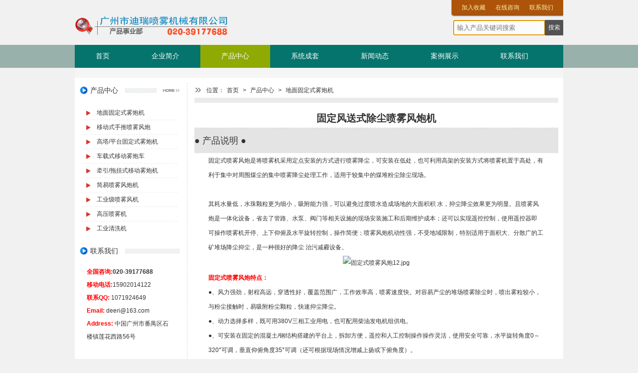

--- FILE ---
content_type: text/html; charset=utf-8
request_url: http://www.sprayco.cn/showinfo-7-16-0.html
body_size: 4826
content:
<!DOCTYPE html>
<html>
<head>
<meta http-equiv="Content-Type" content="text/html; charset=utf-8" />
<meta name="viewport" content="width=device-width, initial-scale=1.0, user-scalable=0,minimum-scale=1.0,maximum-scale=1.5">
<title>固定风送式除尘喷雾风炮机</title>
<meta name="keywords" content="雾炮 喷雾风炮 风送式喷雾机 喷雾除尘风机" />
<meta name="description" content="固定风送式除尘喷雾风炮机 " />
<link rel="stylesheet" type="text/css" href="/skin/ecms043/css/wxbase.css">
</head>
<body>
<div class="header layout">
  <h2 class="logo"><a href="/"><img src="/skin/ecms043/images/logo.png" alt="垃圾除臭喷雾机|除尘雾炮机雾炮车|喷雾风机|风送式远程喷雾机|人工造雾机_广州市迪瑞喷雾机械有限公司"></a></h2>
  <div class="addfav"><a id="addfavo" target="_self" href="javascript:window.external.AddFavorite('/', 'comdark')">加入收藏</a><a href="http://wpa.qq.com/msgrd?v=3&uin=1071924649&site=qq&menu=yes" target="_blank">在线咨询</a><a href="/contact/">联系我们</a></div>
<div class="search_box">
    <form onsubmit="return checkSearchForm()" method="post" class="search_form" name="searchform" action="/e/search/index.php">
      <input type="hidden" value="title" name="show">
      </input>
      <input type="hidden" value="1" name="tempid">
      </input>
      <input type="hidden" value="good" name="tbname">
      </input>
      <label class="soicon"></label>
      <input type="text" name="keyboard" class="sinput" placeholder="输入产品关键词搜索" autofocus x-webkit-speech>
      <input type="submit" value="搜索" class="sbtn">
      <input name="mid" value="1" type="hidden">
      <input name="dopost" value="search" type="hidden">
    </form>
  </div>

</div>
<div class="nav">
  <div class="layout">
    <ul class="navul">
      <li><a href="/" class="">首页</a></li>
                  <li><a href="/about/" class="">
        企业简介        </a></li>
                  <li><a href="/spray_product/" class="hover">
        产品中心        </a></li>
                  <li><a href="/spray_systerm/" class="">
        系统成套        </a></li>
                  <li><a href="/news/" class="">
        新闻动态        </a></li>
                  <li><a href="/anli/" class="">
        案例展示        </a></li>
                  <li><a href="/contact/" class="">
        联系我们        </a></li>
          </ul>
  </div>
</div>
<div class="adcen"> <div class="adcen"> <script src=/d/js/acmsd/thea1.js></script></div></div>
<div class="navtwo"><ul><li>产品分类：</li><li><a href="/spray_product/wupao_1/">地面固定式雾炮机</a></li><li><a href="/spray_product/wupao_2/">移动式手推喷雾风炮</a></li><li><a href="/spray_product/wupao_3/">高塔/平台固定式雾炮机</a></li><li><a href="/spray_product/wupao_4/">车载式移动雾炮车</a></li><li><a href="/spray_product/wupao_5/">牵引/拖挂式移动雾炮机</a></li><li><a href="/spray_product/wupao_6/">简易喷雾风炮机</a></li><li><a href="/spray_product/luodi/">工业级喷雾风机</a></li><li><a href="/spray_product/high_pressure/">高压喷雾机</a></li><li><a href="/spray_product/Cleaning_machine/">工业清洗机</a></li></ul></div>
<div class="navtwo">
    <form onsubmit="return checkSearchForm()" method="post" class="search_form" style="float:none;" name="searchform" action="/e/search/index.php">
      <input type="hidden" value="title" name="show">
      </input>
      <input type="hidden" value="1" name="tempid">
      </input>
      <input type="hidden" value="good" name="tbname">
      </input>
      <label class="soicon"></label>
      <input type="text" name="keyboard" class="sinput" placeholder="输入产品关键词搜索" autofocus x-webkit-speech>
      <input type="submit" value="搜索" class="sbtn">
      <input name="mid" value="1" type="hidden">
      <input name="dopost" value="search" type="hidden">
    </form>
</div>
<div class="layout main">
  <div class="listr">
    <div class="location"> 位置：<a href="/">首页</a>&nbsp;>&nbsp;<a href="/spray_product/">产品中心</a>&nbsp;>&nbsp;<a href="/spray_product/wupao_1/">地面固定式雾炮机</a> </div>
    <div class="news">
       <h1>固定风送式除尘喷雾风炮机</h1>

	   <div class="goodsintro">● 产品说明 ●</div>
      <div class="goodscon">
           <p><span style="font-size: 12px;">固定式喷雾风炮是将喷雾机采用定点安装的方式进行喷雾降尘，可安装在低处，也可利用高架的安装方式将喷雾机置于高处，有利于集中对周围煤尘的集中喷雾降尘处理工作，适用于较集中的煤堆粉尘除尘现场。<br />
<br />
</span></p>
<p><span style="font-size: 12px;">其耗水量低，水珠颗粒更为细小，吸附能力强，可以避免过度喷水造成场地的大面积积 水，抑尘降尘效果更为明显。且喷雾风炮是一体化设备，省去了管路、水泵、阀门等相关设施的现场安装施工和后期维护成本；还可以实现遥控控制，使用遥控器即 可操作喷雾机开停、上下仰俯及水平旋转控制，操作简便；喷雾风炮机动性强，不受地域限制，特别适用于面积大、分散广的工矿堆场降尘抑尘，是一种很好的降尘 治污减霾设备。<br />
</span></p>
<table width="100%" cellspacing="1" cellpadding="1" border="0">
    <tbody>
        <tr>
            <td style="text-align: center;"><span style="font-size: 12px;"><img alt="固定式喷雾风炮12.jpg" src="/d/file/spray_product/wupao_1/2018-08-19/86c74999e8fdf97e23ac6547e7165611.jpg" width="600" height="388" /><br />
            </span></td>
        </tr>
    </tbody>
</table>
<p><span style="font-size: 12px;"><span style="color: rgb(255, 0, 0);"><strong>固定式喷雾风炮特点：</strong></span><br />
●、风力强劲，射程高远，穿透性好，覆盖范围广，工作效率高，喷雾速度快。对容易产尘的堆场喷雾除尘时，喷出雾粒较小，与粉尘接触时，易吸附粉尘颗粒，快速抑尘降尘。<br />
●、动力选择多样，既可用380V三相工业用电，也可配用柴油发电机组供电。<br />
●、可安装在固定的混凝土/钢结构搭建的平台上，拆卸方便，遥控和人工控制操作操作灵活，使用安全可靠，水平旋转角度0～320&deg;可调，垂直仰俯角度35&deg;可调（还可根据现场情况增减上扬或下俯角度）。<br />
●、方便耐用、适用性强，特别适合在输送带多，现场复杂或变化大，产尘多的场所抑尘。同时具有喷洒面积大，工作效率高，操作人员劳动强度低等优点。<br />
●、水质要求：一般供水即可。如遇其它特殊水源供水时，我们可根据供水情况，采取过滤净水辅助设施。<br />
●、水箱常规选用容量：0.5～10吨，具体型号可根据用户需求定制。<br />
●、97%以上的有效除尘率：除尘喷雾风炮采用独创的&ldquo;云雾&rdquo;技术，将溶液雾化成30微米左右的云状态，使之与粉尘全面结合，使有效除尘率从传统设备的50%～60%提升至97%以上。<br />
●、高度智能化，操作简单，维护方便：除尘喷雾风炮还可以采用PLC智能编程技术，可实现一键启停、远程操控等多项功能，操作简单。<br />
<br />
<span style="color: rgb(0, 128, 128);"><strong>应用场所：</strong></span><br />
●、煤厂、钢厂、卸料口、煤炭发电厂、码头等的降尘。<br />
●、造船厂、修船厂、机械行业喷砂作业粉尘治理。<br />
●、化工行业有害气体吸附、异味清除、降温等应用。<br />
●、道路扬尘、建筑物拆迁建筑行业、施工工地、等粉尘治理。<br />
●、适运动场地、炎热场地、公共场所、飞机场、高速公路、车站、码头等降尘降温消毒。<br />
<br />
<span style="color: rgb(51, 153, 102);"><strong>产品技术参数:</strong></span><br />
<img alt="喷雾风炮型号规格.jpg" src="/d/file/spray_product/wupao_1/2016-05-16/6fd256d799b55dda46e5b129fa4a06c7.jpg" width="550" height="375" /><br />
<br />
<span style="color: rgb(255, 0, 255);"><strong>工程案例：</strong></span><br />
<img alt="案例小图02.jpg" src="/d/file/spray_product/wupao_1/2016-05-16/afbeefe835df2961fd458ff93aae71ae.jpg" width="650" height="173" /><br />
</span></p><div class="clear"></div>
      </div>
    </div>
    <div class="page newsch">
      <p>上一篇：<a href='/showinfo-7-15-0.html'>固定式消音远射程喷雾风炮机</a></p>
      <p>下一篇：<a href='/showinfo-7-17-0.html'>固定式远射程除尘喷雾风炮机</a></p>
    </div>
  </div>
  <div class="listl">
    <div class="mod cateul">
      <div class="modtit">
        <h3><a href="/spray_product/">产品中心</a></h3>
        <span><a href="/spray_product/">产品中心</a></span> </div>
      <div class="modcon">
        <ul class="modcate">
          <li><a href="/spray_product/wupao_1/">地面固定式雾炮机</a></li><li><a href="/spray_product/wupao_2/">移动式手推喷雾风炮</a></li><li><a href="/spray_product/wupao_3/">高塔/平台固定式雾炮机</a></li><li><a href="/spray_product/wupao_4/">车载式移动雾炮车</a></li><li><a href="/spray_product/wupao_5/">牵引/拖挂式移动雾炮机</a></li><li><a href="/spray_product/wupao_6/">简易喷雾风炮机</a></li><li><a href="/spray_product/luodi/">工业级喷雾风机</a></li><li><a href="/spray_product/high_pressure/">高压喷雾机</a></li><li><a href="/spray_product/Cleaning_machine/">工业清洗机</a></li>        </ul>
      </div>
    </div>
    <div class="mod callus">
      <div class="modtit">
        <h3><a href="/service/">联系我们</a></h3>
      </div>
      <div class="modcon">
      <p><span style="color: rgb(255,0,0)"><b>全国咨询:</b></span><b>020-39177688</b><br /><span style="color: rgb(255,0,0)"><b>移动电话:</b></span>15902014122<br /><span style="color: rgb(255,0,0)"><b>联系QQ: </b></span>1071924649<br /><span style="color: rgb(255,0,0)"><b>Email:</b></span><b> </b>deeri@163.com<br /><span style="color: rgb(255,0,0)"><b>Address: </b></span>中国广州市番禺区石楼镇莲花西路56号</p>
<div class="notranslate" style="all: initial;">&nbsp;</div>      </div>
  </div>
 </div>
</div>
<div id="side">
          <ul class="ks-clear">
<li> <a href="/"><i class="iconfont iconfont1">&#xf0028;</i><span>网站首页</span></a></li>
<li> <a href="/contact/"><i class="iconfont iconfont1">&#x357b;</i><span>联系我们</span></a></li>  
<li> <a href="tel:15902014122" rel="nofollow"><i class="iconfont iconfont1">&#xf0031;</i><span>拨打电话</span></a></li>
<li> <a href="sms:15902014122" rel="nofollow"><i class="iconfont iconfont1">&#x3569;</i><span>发送短信</span></a></li>
          </ul>
        </div>

<div class="youqing">
  <div class="layout">
    <p class="links">友情链接：<div class="footer">
  <div class="layout">
    <p>广州市迪瑞喷雾机械有限公司&nbsp;&nbsp;地址：广州市番禺区石楼镇莲花西路56号&nbsp;&nbsp;Tel：020-39177188&nbsp;&nbsp;020-39177688<br>
      Copyright&copy;
      <script LANGUAGE="Javascript">
<!--
    today=new Date();
    y0=today.getFullYear();
  // end hiding --->
      </script>
      2001-
      <script LANGUAGE="Javascript">
  <!--- Hide from old browsers
    document.write(y0);
  // end hiding --->
      </script>
      Deeri Spraying Mechanics Co.,Ltd.Guang Zhou. All Rights Reserved &nbsp;&nbsp;<a href="https://beian.miit.gov.cn/" target="_blank" style="color:#666666">粤ICP备19114516号</a><br>
        <a style="color:rgb(213, 155, 128)">产品制造:除尘雾炮车_雾炮机_风送式远程喷雾机_喷雾风机</a>&nbsp;&nbsp;&nbsp;&nbsp;
      技术支持：<a href="http://www.deeri.cn/"  target="_blank" style="color: rgb(0, 175, 204);">迪瑞喷雾公司中国总部</a></p>
	  <br/>
</div>
</div>
</div>
</div>

<!--在线客服代码调用-->
<script language="javascript" src="http://api.pop800.com/800.js?n=219896&s=08-02&p=l&l=cn"></script><div style="display:none;"><a href="http://www.pop800.com">在线客服</a></div><!--在线客服代码调用结束-->

<noscript><iframe src="*.htm"></iframe></noscript>
<style>@media print{body{display:none}}</style>
<script type="text/javascript">
    document.oncontextmenu=function(){return false};
    document.ondragstart=function(){return false};
    document.onselectstart =function(){return false};
    document.onbeforecopy=function(){return false};
</script>
<meta http-equiv="imagetoolbar" content="no">
</body>
<script src="/skin/ecms043/js/jquery.js"></script> 
<script src="/skin/ecms043/js/wxcom.js"></script>
</html>

--- FILE ---
content_type: text/css
request_url: http://www.sprayco.cn/skin/ecms043/css/wxbase.css
body_size: 3398
content:
/*公共样式*/
body,ul,ol,li,p,h1,h2,h3,h4,h5,h6,form,fieldset,table,td,div,dl,dd,dt{ margin:0;padding:0;}
img,button{border:0}
body{color:#333;font-size:12px;font-family:tahoma,Arial; background:#f1f1f1;}
ul,ol,ul li{ list-style-type:none;}
select,input,img,select{vertical-align:middle;}
a{text-decoration:none; color:#333}
a:link{color:#333;}
a:hover{color:#c00;text-decoration:none;}
.clear{ clear:both}
.layout{ width:980px; margin:0 auto; overflow:hidden;*zoom:1;}
.adcen{ text-align:center; margin:0 auto; overflow:hidden;}
@media screen and (max-width:1000px){.adcen img{ width:100%; height:auto;}}

/*头部样式*/
.header{ height:90px; position:relative;}
.logo{ float:left; margin-top:30px;}
.addfav{ position:absolute; right:0; top:0;padding:0 10px; height:30px;text-align:center;border-bottom-left-radius:3px;border-bottom-right-radius:3px;background:#AD540A;-webkit-box-shadow:1px 1px 3px #000;-moz-box-shadow:1px 1px 3px #000;box-shadow:1px 1px 3px #000; margin-top:-32px;}
.addfav a{ color:#F8F4AD; line-height:30px; padding:5px 10px;}
.addfav a:hover{ color:#D4D4D4; text-decoration:none; font-weight:bold;}
.nav{ background:#98B1AA; height:46px; overflow:hidden;}
.navul{ height:46px; overflow:hidden;background:#04746C;}
.navul li{ float:left;text-align:center;}
.navul li a{float:left;line-height:46px; display:block; height:46px; padding:0 3em; color:#fff; font-family:"tahoma,Arial;"; font-size:14px;}
.navul li a:hover{ background:#039F2B;-webkit-transition:background-color 0.9s ease-out;transition:background-color 0.9s ease-out;}
.hover { background:#8FAB03;-webkit-transition:background-color 0.9s ease-out;transition:background-color 0.9s ease-out;}
/*焦点图*/
.focuswrap{ height:280px;*margin-top:-1px}
.focus{ margin:0 auto; height:280px; width:980px; overflow:hidden; position:relative; padding:0;}
.focus .bigpic{ position:absolute;padding:0;}
.focus .bigpic li{ width:980px;float:left;padding:0;}
.focus .btn{ overflow:hidden; height:20px;position:absolute; bottom:3px; right:18px;}
.focus .btn li{ float:left; margin:0 8px; padding:2px; cursor:pointer; background:url(../images/black.png) no-repeat;height:10px; width:10px; overflow:hidden;float:left; text-indent:-9999px}
.focus .btn li.on{ background:url(../images/white.png) no-repeat; color:#FFFFFF; text-indent:-9999px}

/*首页主体*/
.main{ background:#fff; border-top:20px solid #F5F5F5;border-bottom:20px solid #F5F5F5; padding:10px; width:960px;}
.main .mod{overflow:hidden; height:100%;}
.cateul{ width:200px; float:left;}
.modcate li{ height:28px; line-height:28px; padding-left:2.5em; background:url(../images/dot2.png) left center no-repeat; border-bottom:1px dashed #EBEBEB}
.modcate li:last-child{ border:none}
.modcate li a:hover{color: #990000;}
.about{ width:420px; margin:0 2em; float:left;}
.about img{ float:left; margin-right:1em; padding:2px; border: 1px solid #EBEBEB}
.about .modcon{ line-height:24px; text-indent:2em;}
.main .newslist{ float:right; width:280px;}
.newsul li{ padding-left:1.4em; background:url(../images/newslist24.png) left center no-repeat; height:26px; overflow:hidden;*background-position-y:6px;}
.newsul li a{*float:left}
   
	/*产品展示*/
.anli{ height:160px; overflow:hidden;margin-top:15px;}
.anli>a:hover{background:#05173C;color:#fff}
.anlicon{height:150px; overflow:hidden;margin:0 auto;}
.anlicon li{ float:left; width:17.8%; margin:0 10px;}
.anlipic{ width:210px; height:auto; margin:0 auto; text-align:center; overflow:hidden; line-height:100%;border:1px solid #D8D8D8; border-radius:3px;-webkit-border-radius:3px;padding:2px;-webkit-box-shadow: 0 1px 10px #bbb ;box-shadow: 0 1px 0px #bbb ; margin-top:7px;}
.anlipic:hover{border-color:#72b44d ;-webkit-box-shadow:0 1px 5px #72b44d ;box-shadow:0 1px 10px #575757 ;-webkit-transition:border-color 0.9s ease-out;transition:border-color 0.9s ease-out;}
.anlipic img{ vertical-align:middle; max-height:100%; max-width:100%; height:auto;}
.anlicon li p{ text-align:center; line-height:3em;font-family:tahoma,Arial; height: 32px; overflow: hidden; white-space: nowrap; text-overflow: ellipsis;}

	/*首页产品展示*/
.indexlipic{ width:150px; height:110px; margin:0 auto; text-align:center; overflow:hidden; line-height:100%;border:1px solid #D8D8D8; border-radius:3px;-webkit-border-radius:3px;padding:2px;-webkit-box-shadow: 0 1px 10px #bbb ;box-shadow: 0 1px 0px #bbb ; margin-top:7px;}
.indexlipic:hover{border-color:#72b44d ;-webkit-box-shadow:0 1px 5px #72b44d ;box-shadow:0 1px 10px #575757 ;-webkit-transition:border-color 0.9s ease-out;transition:border-color 0.9s ease-out;}
.indexlipic img{ vertical-align:middle; max-height:100%; max-width:100%; height:110px}

	/*模板通用*/
.modtit{ height:30px; background:url(../images/titlelay.png) center repeat-x; overflow:hidden;}
.modtit h3{ background:#fff url(../images/titlebtn.png) left center no-repeat; height:30px; line-height:30px; float:left; padding:0 1em 0 1.5em;font-family:tahoma,Arial; font-size:14px; font-weight: normal;}
.modtit span{ display:block; float:right;}
.modtit span a{ display:block; background:#fff url(../images/more.png) right center no-repeat; height:30px; text-indent:-999px; width:46px;}
.modcon{ overflow:hidden; padding:16px 4px; line-height:26px;}

/*商品页*/
.listl{ float:left; overflow:hidden; width:200px;}
.listr{ float:right; overflow:hidden; width:730px; padding-left:1.2em;border-left:1px dashed #D7D7D7}
.location{ line-height:30px; height:30px; padding-left:2em; background:url(../images/line.png) left center no-repeat; border-bottom:10px solid #EBEBEB}
.location a{ padding: 2px 5px}
.anlist,.goodsal{ height:auto;}
.anlist li{ width:auto;*width:21%;_width:16%; margin:2px 12px;_margin:2px 10px;}
.callus{ clear:left}
.callus .modcon{ padding:1.2em; line-height:26px;}
.goodspic{ text-align:center; margin:2em; padding:10px; background:#fff; border:10px solid #D1D1D1; overflow:hidden;}
.goodspic img{ max-height:100%; max-width:100%}
.goodsintro{ text-align:left; height:50px; line-height:50px; background:#E4E4E4; font-size:18px}
.goodscon{ line-height:28px; color:#333; font-size:14px; padding:0 2em}

/*文章页*/
.main .fnewslist{ width:92%; float:none; padding:1em 2em;}
.fnewslist li{ line-height:36px; height:36px; border-bottom:1px dashed #E0E0E0}
.fnewslist li:last-child{ border:none}
.fnewslist li span,.newsul li span{ float:right}
.news h1{ font-family:tahoma,Arial,"microsoft yahei"; font-size:20px; text-align:center; border-bottom:1px dashed #ccc; line-height:38px; height:38px; margin-top:0.6em;color: #333}
.ftitle{ text-align:center; font-weight:normal; padding:10px;}
.ftitle span{ padding:0 18px;}
.newscon{ font-size:14px; padding:8px 20px; overflow:hidden; height:100%;}
.newscon p,.newscon div{ text-indent:0em; line-height:24px; padding:0px 0;color: #333}
.newscon p img,.goodscon img{ margin-left:0em; max-width:99%;}
.newsch p{ text-align:left; text-indent:2em;}
.newsch p a:hover{text-shadow:none}

/*分页样式*/
.page{line-height:30px; text-align:center; border-top:10px solid #EBEBEB; padding-top:8px;}
.page a{padding:4px 6px;; margin:0 4px; border:1px solid #F0F0F0; background:#DFDFDF; border-radius:4px;-webkit-border-radius:4px;}
.page a:hover{ border-color: #CECECE;text-shadow:0 1px 1px #000}
.page b{padding:6px; margin:0 4px;}

/*友情链接*/
.youqing{ line-height:26px; padding:0em 10px; text-align:right; color:#666;}

/*底部*/
.footer{ line-height:26px; padding:0em 10px; text-align:left; color:#666;}
.links a,.copyright a{ padding:6px 10px;}
.links a:hover,.copyright a:hover{color: #c00;text-decoration:underline;}
.copyright a{ padding:6px 5px;}

#side { display:none;}

.navtwo{margin: 0 auto;overflow: hidden;text-align: center; width:960px; background-color: #fff; padding: 10px 0px; display:none;}
.navtwo ul li{float:left;height: 28px;
line-height: 28px;
padding-left: 2.0em;
background: url(../images/dot2.png) left center no-repeat;
}

@media screen and (max-width:560px){
.navtwo{display:block; width:100%;}
.search_box{display:none}
     .layout{width:100%;min-width: 300px;}
    .navul li:first-child,.addfav,.focus .btn,.links,.listl,.ftitle span:last-child,#bdshare{display:none}
	.header{ height:70px;}
	 .logo{ float:none;text-align:center; margin-top:1em;}
	 .logo img{height:auto; width:auto;}
	 .nav,.navul li a{ height:36px; line-height:36px;}
	 .navul li{ width:16.6%;}
	 .navul li a{ width:2em; padding:0 24%;}
	  .focuswrap,.focus,.focus .bigpic li img,.focus .bigpic li{ width:auto; height:130px}
	  .modcate li{ text-align:center; padding-left:0; background-position-x:14px}
	  .cateul,.about,.main .newslist{ float:none; width:100%}
	  .about{ margin:0}
	  .main{ padding:0; width:100%}
          .anlipic{width:100%;line-height:100%;}
	  .anlicon li{ width:40%}
	  .listr{ float:none; border:none; padding-left:0; width:100%}
	  .main .fnewslist{ padding:1em 0}
	  .newscon,.goodscon{ padding:0.4em}
	  .newscon p img,.goodscon img{ height:auto;}
	  
	  .footer{margin-bottom:50px;}
	  
	 @font-face {font-family: 'iconfont';src: url('../font/iconfont.eot');src: url('../font/iconfont.eot?#iefix') format('embedded-opentype'), url('../font/iconfont.woff') format('woff'), url('../font/iconfont.ttf') format('truetype'), url('../font/iconfont.svg#svgFontName') format('svg');}
.iconfont {font-family: "iconfont";font-size: 16px;font-style: normal;}
#side {display:block;height: 60px;width: 100%;position: fixed;left: 0px;bottom: 0px;background-color: #017460;z-index: 9999;}
#side a {color: #fff;}
#side ul {border: 0;position: relative;width: auto;padding: 0px;margin: 0px;list-style: none;}
#side ul li {padding: 0;float: left;width: 25%;border-width: 0;}
#side ul li a {opacity: 0.5;filter: alpha(opacity=50);display: block;height: 60px;border-right: 1px solid rgba(0,0,0,0.6);border-left: 1px solid rgba(255,255,255,0.2)}
#side ul li a:hover {opacity: 0.7;filter: alpha(opacity=70);}
#side a i {height: 20px;line-height: 20px;font-size: 18px;padding-top: 10px;}
#side a i {height: 20px;line-height: 20px;font-size: 18px;padding-top: 10px;text-align: center;display: block;}
#side a span {display: block;height: 30px;line-height: 30px;text-align: center;color: #fff;} 
	  
}


@media screen and (min-width:561px) and (max-width:900px){
.navtwo{display:block; width:100%;}
.search_box{display:none}
    .navul li:first-child,.listl,#bdshare{display:none}
     .layout{width:100%;}
	 .navul li{ width:16.6%;}
	 .navul li a{ width:4em; padding:0 26%;}
      .focuswrap,.focus,.focus .bigpic li img,.focus .bigpic li{ width:auto; height:260px}
	 .focus .btn{ right:36%}
	 .main{ padding:2%; width:96%}
	 .about{ width:64%; float:right; margin-right:0;}
	 .cateul{ width:30%}
	 .main .newslist{ float:none; width:100%}
	 .anlicon li{ width:28%}
	 .listr{ float:none; border:none; padding-left:0; width:100%}
	 .main .fnewslist{ padding:1em 0}
	 .newscon{ padding:0.5em}

	 .footer{margin-bottom:50px;}
	 
@font-face {font-family: 'iconfont';src: url('../font/iconfont.eot');src: url('../font/iconfont.eot?#iefix') format('embedded-opentype'), url('../font/iconfont.woff') format('woff'), url('../font/iconfont.ttf') format('truetype'), url('../font/iconfont.svg#svgFontName') format('svg');}
.iconfont {font-family: "iconfont";font-size: 16px;font-style: normal;}
#side {display:block;height: 60px;width: 100%;position: fixed;left: 0px;bottom: 0px;background-color: #547108;z-index: 9999;}
#side a {color: #fff;}
#side ul {border: 0;position: relative;width: auto;padding: 0px;margin: 0px;list-style: none;}
#side ul li {padding: 0;float: left;width: 25%;border-width: 0;}
#side ul li a {opacity: 0.5;filter: alpha(opacity=50);display: block;height: 60px;border-right: 1px solid rgba(0,0,0,0.6);border-left: 1px solid rgba(255,255,255,0.2)}
#side ul li a:hover {opacity: 0.7;filter: alpha(opacity=70);}
#side a i {height: 20px;line-height: 20px;font-size: 18px;padding-top: 10px;}
#side a i {height: 20px;line-height: 20px;font-size: 18px;padding-top: 10px;text-align: center;display: block;}
#side a span {display: block;height: 30px;line-height: 30px;text-align: center;color: #fff;}

}

.search_box{ float:left;position: absolute;
right: 36px;
top: 40px;}
.search_form{ float:left;position:relative; height:31px; margin:0 auto;display:inline-block;} 
.search_form:hover{-webkit-box-shadow:0 0 3px #999;-moz-box-shadow:0 0 3px #999} 
.sinput{float:left;  height:21px; line-height:21px; padding:4px 7px; color:b3b3b3;  border:1px solid #999; border-radius:2px 0 0 2px; background-color:#fbfbfb;} 
.sbtn{float:left;  height:31px; margin-left:-1px;  border-radius:0 2px 2px 0; border:1px solid #525252; background-color:#525252; cursor:pointer;  display:inline-block; font-size:12px; vertical-align:middle; color:#f3f7fc;position:absolute;} 
.sbtn:hover{background:#525252}



--- FILE ---
content_type: application/javascript
request_url: http://www.sprayco.cn/skin/ecms043/js/wxcom.js
body_size: 659
content:
$(document).ready(function(){

//焦点图
var num=$(".bigpic li").length;
var fwidth=$(".bigpic li").width();
var sec=4000;
var btn = '<ul class="btn"><li class="on">1</li>';
var btnend = '</ul>';
for(i=2;i<=num;i++){btn += '<li>'+i+'</li>';};
btn += btnend;
if(num == 1){btn = null};
$(".focus").append(btn);
$(".bigpic").css("width",fwidth*num);
$(".btn li").bind("mouseover",function(){
  $(this).addClass("on").siblings().removeClass("on");
  var i=$(".btn li").index(this);var marginL=fwidth*i;
  $(".bigpic").animate({"left":-marginL},500);}
);
picTimer = setInterval(timeset,sec);
function timeset(){
  var j = $(".btn li").index($(".on"));
  var timew = fwidth*(j+1);
  if(j == num-1){$(".btn li").eq(0).addClass("on").siblings().removeClass("on");$(".bigpic").animate({"left":0},500);}
            else{$(".btn li").eq(j+1).addClass("on").siblings().removeClass("on");$(".bigpic").animate({"left":-timew},500);};
                  };
$(".focus").mouseover(function(){clearInterval(picTimer);});
$(".focus").bind("mouseout",function(){picTimer = setInterval(timeset,sec);}
);

//收藏夹
 $("#addfavo").click(function(){
if(!$.browser.msie)
{alert('你的浏览器不支持加入收藏夹，请按 Ctrl + D 手动添加');}
});

$(".addfav").animate({marginTop:0},500);
})